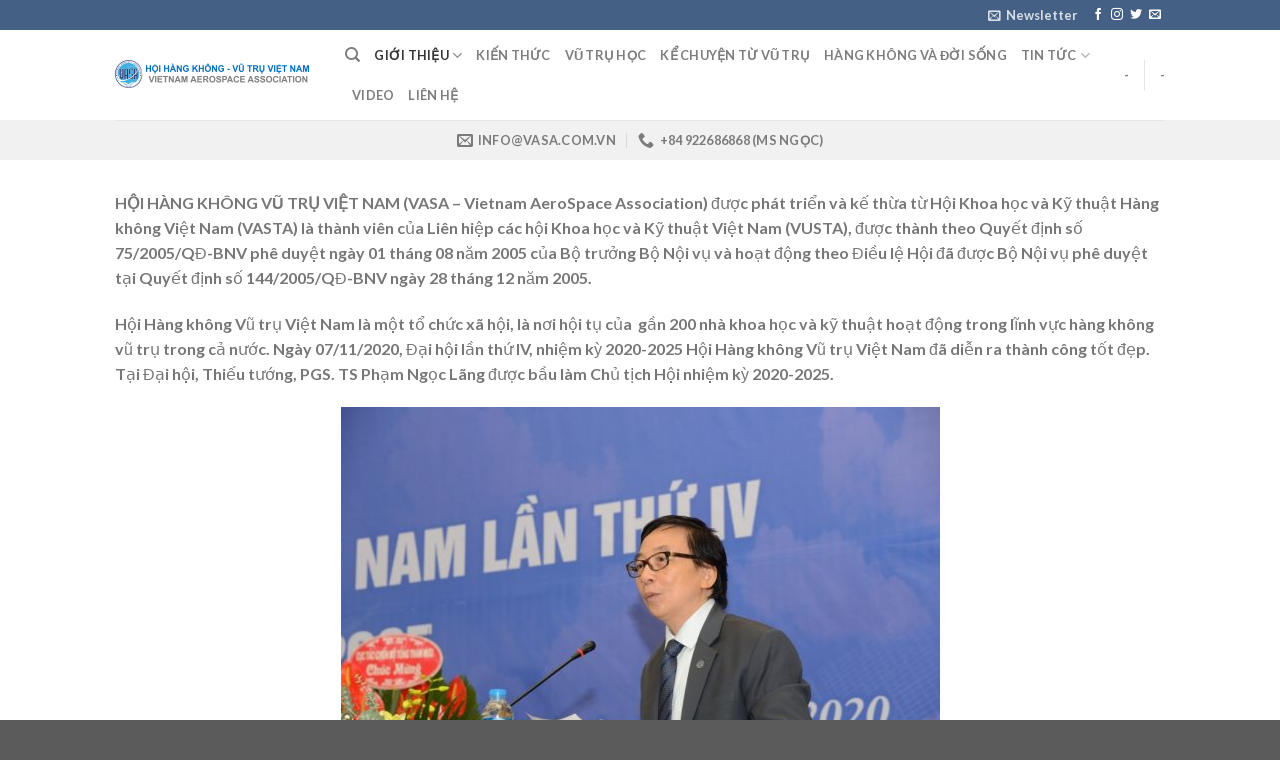

--- FILE ---
content_type: text/html; charset=UTF-8
request_url: https://vasa.com.vn/gioi-thieu/tong-quan/
body_size: 14129
content:

<!DOCTYPE html>
<html lang="vi" class="loading-site no-js">
<head>
	<meta charset="UTF-8" />
	<link rel="profile" href="http://gmpg.org/xfn/11" />
	<link rel="pingback" href="https://vasa.com.vn/xmlrpc.php" />

	<script>(function(html){html.className = html.className.replace(/\bno-js\b/,'js')})(document.documentElement);</script>
<title>Tổng quan &#8211; VASA (Vietnam Aerospace Association)</title>
<meta name='robots' content='max-image-preview:large' />
<meta name="viewport" content="width=device-width, initial-scale=1, maximum-scale=1" /><link rel='dns-prefetch' href='//cdn.jsdelivr.net' />
<link rel='prefetch' href='https://vasa.com.vn/wp-content/themes/flatsome/assets/js/chunk.countup.js?ver=3.16.2' />
<link rel='prefetch' href='https://vasa.com.vn/wp-content/themes/flatsome/assets/js/chunk.sticky-sidebar.js?ver=3.16.2' />
<link rel='prefetch' href='https://vasa.com.vn/wp-content/themes/flatsome/assets/js/chunk.tooltips.js?ver=3.16.2' />
<link rel='prefetch' href='https://vasa.com.vn/wp-content/themes/flatsome/assets/js/chunk.vendors-popups.js?ver=3.16.2' />
<link rel='prefetch' href='https://vasa.com.vn/wp-content/themes/flatsome/assets/js/chunk.vendors-slider.js?ver=3.16.2' />
<link rel="alternate" type="application/rss+xml" title="Dòng thông tin VASA (Vietnam Aerospace Association) &raquo;" href="https://vasa.com.vn/feed/" />
<link rel="alternate" type="application/rss+xml" title="Dòng phản hồi VASA (Vietnam Aerospace Association) &raquo;" href="https://vasa.com.vn/comments/feed/" />
<script type="text/javascript">
window._wpemojiSettings = {"baseUrl":"https:\/\/s.w.org\/images\/core\/emoji\/14.0.0\/72x72\/","ext":".png","svgUrl":"https:\/\/s.w.org\/images\/core\/emoji\/14.0.0\/svg\/","svgExt":".svg","source":{"concatemoji":"https:\/\/vasa.com.vn\/wp-includes\/js\/wp-emoji-release.min.js?ver=6.2.8"}};
/*! This file is auto-generated */
!function(e,a,t){var n,r,o,i=a.createElement("canvas"),p=i.getContext&&i.getContext("2d");function s(e,t){p.clearRect(0,0,i.width,i.height),p.fillText(e,0,0);e=i.toDataURL();return p.clearRect(0,0,i.width,i.height),p.fillText(t,0,0),e===i.toDataURL()}function c(e){var t=a.createElement("script");t.src=e,t.defer=t.type="text/javascript",a.getElementsByTagName("head")[0].appendChild(t)}for(o=Array("flag","emoji"),t.supports={everything:!0,everythingExceptFlag:!0},r=0;r<o.length;r++)t.supports[o[r]]=function(e){if(p&&p.fillText)switch(p.textBaseline="top",p.font="600 32px Arial",e){case"flag":return s("\ud83c\udff3\ufe0f\u200d\u26a7\ufe0f","\ud83c\udff3\ufe0f\u200b\u26a7\ufe0f")?!1:!s("\ud83c\uddfa\ud83c\uddf3","\ud83c\uddfa\u200b\ud83c\uddf3")&&!s("\ud83c\udff4\udb40\udc67\udb40\udc62\udb40\udc65\udb40\udc6e\udb40\udc67\udb40\udc7f","\ud83c\udff4\u200b\udb40\udc67\u200b\udb40\udc62\u200b\udb40\udc65\u200b\udb40\udc6e\u200b\udb40\udc67\u200b\udb40\udc7f");case"emoji":return!s("\ud83e\udef1\ud83c\udffb\u200d\ud83e\udef2\ud83c\udfff","\ud83e\udef1\ud83c\udffb\u200b\ud83e\udef2\ud83c\udfff")}return!1}(o[r]),t.supports.everything=t.supports.everything&&t.supports[o[r]],"flag"!==o[r]&&(t.supports.everythingExceptFlag=t.supports.everythingExceptFlag&&t.supports[o[r]]);t.supports.everythingExceptFlag=t.supports.everythingExceptFlag&&!t.supports.flag,t.DOMReady=!1,t.readyCallback=function(){t.DOMReady=!0},t.supports.everything||(n=function(){t.readyCallback()},a.addEventListener?(a.addEventListener("DOMContentLoaded",n,!1),e.addEventListener("load",n,!1)):(e.attachEvent("onload",n),a.attachEvent("onreadystatechange",function(){"complete"===a.readyState&&t.readyCallback()})),(e=t.source||{}).concatemoji?c(e.concatemoji):e.wpemoji&&e.twemoji&&(c(e.twemoji),c(e.wpemoji)))}(window,document,window._wpemojiSettings);
</script>
<style type="text/css">
img.wp-smiley,
img.emoji {
	display: inline !important;
	border: none !important;
	box-shadow: none !important;
	height: 1em !important;
	width: 1em !important;
	margin: 0 0.07em !important;
	vertical-align: -0.1em !important;
	background: none !important;
	padding: 0 !important;
}
</style>
	<style id='wp-block-library-inline-css' type='text/css'>
:root{--wp-admin-theme-color:#007cba;--wp-admin-theme-color--rgb:0,124,186;--wp-admin-theme-color-darker-10:#006ba1;--wp-admin-theme-color-darker-10--rgb:0,107,161;--wp-admin-theme-color-darker-20:#005a87;--wp-admin-theme-color-darker-20--rgb:0,90,135;--wp-admin-border-width-focus:2px;--wp-block-synced-color:#7a00df;--wp-block-synced-color--rgb:122,0,223}@media (-webkit-min-device-pixel-ratio:2),(min-resolution:192dpi){:root{--wp-admin-border-width-focus:1.5px}}.wp-element-button{cursor:pointer}:root{--wp--preset--font-size--normal:16px;--wp--preset--font-size--huge:42px}:root .has-very-light-gray-background-color{background-color:#eee}:root .has-very-dark-gray-background-color{background-color:#313131}:root .has-very-light-gray-color{color:#eee}:root .has-very-dark-gray-color{color:#313131}:root .has-vivid-green-cyan-to-vivid-cyan-blue-gradient-background{background:linear-gradient(135deg,#00d084,#0693e3)}:root .has-purple-crush-gradient-background{background:linear-gradient(135deg,#34e2e4,#4721fb 50%,#ab1dfe)}:root .has-hazy-dawn-gradient-background{background:linear-gradient(135deg,#faaca8,#dad0ec)}:root .has-subdued-olive-gradient-background{background:linear-gradient(135deg,#fafae1,#67a671)}:root .has-atomic-cream-gradient-background{background:linear-gradient(135deg,#fdd79a,#004a59)}:root .has-nightshade-gradient-background{background:linear-gradient(135deg,#330968,#31cdcf)}:root .has-midnight-gradient-background{background:linear-gradient(135deg,#020381,#2874fc)}.has-regular-font-size{font-size:1em}.has-larger-font-size{font-size:2.625em}.has-normal-font-size{font-size:var(--wp--preset--font-size--normal)}.has-huge-font-size{font-size:var(--wp--preset--font-size--huge)}.has-text-align-center{text-align:center}.has-text-align-left{text-align:left}.has-text-align-right{text-align:right}#end-resizable-editor-section{display:none}.aligncenter{clear:both}.items-justified-left{justify-content:flex-start}.items-justified-center{justify-content:center}.items-justified-right{justify-content:flex-end}.items-justified-space-between{justify-content:space-between}.screen-reader-text{clip:rect(1px,1px,1px,1px);word-wrap:normal!important;border:0;-webkit-clip-path:inset(50%);clip-path:inset(50%);height:1px;margin:-1px;overflow:hidden;padding:0;position:absolute;width:1px}.screen-reader-text:focus{clip:auto!important;background-color:#ddd;-webkit-clip-path:none;clip-path:none;color:#444;display:block;font-size:1em;height:auto;left:5px;line-height:normal;padding:15px 23px 14px;text-decoration:none;top:5px;width:auto;z-index:100000}html :where(.has-border-color){border-style:solid}html :where([style*=border-top-color]){border-top-style:solid}html :where([style*=border-right-color]){border-right-style:solid}html :where([style*=border-bottom-color]){border-bottom-style:solid}html :where([style*=border-left-color]){border-left-style:solid}html :where([style*=border-width]){border-style:solid}html :where([style*=border-top-width]){border-top-style:solid}html :where([style*=border-right-width]){border-right-style:solid}html :where([style*=border-bottom-width]){border-bottom-style:solid}html :where([style*=border-left-width]){border-left-style:solid}html :where(img[class*=wp-image-]){height:auto;max-width:100%}figure{margin:0 0 1em}html :where(.is-position-sticky){--wp-admin--admin-bar--position-offset:var(--wp-admin--admin-bar--height,0px)}@media screen and (max-width:600px){html :where(.is-position-sticky){--wp-admin--admin-bar--position-offset:0px}}
</style>
<link rel='stylesheet' id='classic-theme-styles-css' href='https://vasa.com.vn/wp-includes/css/classic-themes.min.css?ver=6.2.8' type='text/css' media='all' />
<link rel='stylesheet' id='flatsome-main-css' href='https://vasa.com.vn/wp-content/themes/flatsome/assets/css/flatsome.css?ver=3.16.2' type='text/css' media='all' />
<style id='flatsome-main-inline-css' type='text/css'>
@font-face {
				font-family: "fl-icons";
				font-display: block;
				src: url(https://vasa.com.vn/wp-content/themes/flatsome/assets/css/icons/fl-icons.eot?v=3.16.2);
				src:
					url(https://vasa.com.vn/wp-content/themes/flatsome/assets/css/icons/fl-icons.eot#iefix?v=3.16.2) format("embedded-opentype"),
					url(https://vasa.com.vn/wp-content/themes/flatsome/assets/css/icons/fl-icons.woff2?v=3.16.2) format("woff2"),
					url(https://vasa.com.vn/wp-content/themes/flatsome/assets/css/icons/fl-icons.ttf?v=3.16.2) format("truetype"),
					url(https://vasa.com.vn/wp-content/themes/flatsome/assets/css/icons/fl-icons.woff?v=3.16.2) format("woff"),
					url(https://vasa.com.vn/wp-content/themes/flatsome/assets/css/icons/fl-icons.svg?v=3.16.2#fl-icons) format("svg");
			}
</style>
<link rel='stylesheet' id='flatsome-style-css' href='https://vasa.com.vn/wp-content/themes/flatsome/style.css?ver=3.16.2' type='text/css' media='all' />
<script type='text/javascript' src='https://vasa.com.vn/wp-includes/js/jquery/jquery.min.js?ver=3.6.4' id='jquery-core-js'></script>
<script type='text/javascript' src='https://vasa.com.vn/wp-includes/js/jquery/jquery-migrate.min.js?ver=3.4.0' id='jquery-migrate-js'></script>
<link rel="https://api.w.org/" href="https://vasa.com.vn/wp-json/" /><link rel="alternate" type="application/json" href="https://vasa.com.vn/wp-json/wp/v2/pages/7742" /><link rel="EditURI" type="application/rsd+xml" title="RSD" href="https://vasa.com.vn/xmlrpc.php?rsd" />
<link rel="wlwmanifest" type="application/wlwmanifest+xml" href="https://vasa.com.vn/wp-includes/wlwmanifest.xml" />
<meta name="generator" content="WordPress 6.2.8" />
<link rel="canonical" href="https://vasa.com.vn/gioi-thieu/tong-quan/" />
<link rel='shortlink' href='https://vasa.com.vn/?p=7742' />
<link rel="alternate" type="application/json+oembed" href="https://vasa.com.vn/wp-json/oembed/1.0/embed?url=https%3A%2F%2Fvasa.com.vn%2Fgioi-thieu%2Ftong-quan%2F" />
<link rel="alternate" type="text/xml+oembed" href="https://vasa.com.vn/wp-json/oembed/1.0/embed?url=https%3A%2F%2Fvasa.com.vn%2Fgioi-thieu%2Ftong-quan%2F&#038;format=xml" />
<link rel="preconnect" href="https://storage.googleapis.com"><link rel="preconnect" href="https://cdnjs.cloudflare.com"><meta property="og:image" content="https://vasa.com.vn/wp-content/uploads/2020/11/dai-hoi-hoi-hang-khong-vu-tru-viet-nam-lan-iv-1-599x400.jpg" />
<meta property="og:image" content="https://vasa.com.vn/wp-content/uploads/2020/11/dai-hoi-hoi-hang-khong-vu-tru-viet-nam-lan-iv-1-599x400.jpg" />
<meta property="og:image" content="https://vasa.com.vn/wp-content/uploads/2020/11/dai-hoi-hoi-hang-khong-vu-tru-viet-nam-lan-iv-1-599x400.jpg" />
<meta property="og:image" content="https://vasa.com.vn/wp-content/uploads/2020/11/dai-hoi-hoi-hang-khong-vu-tru-viet-nam-lan-iv-1-599x400.jpg" />
<meta property="og:title" content='Tổng quan' />
<meta property="og:description" content='' />

<meta name="twitter:card" content='summary_large_image' />
<meta name="twitter:title" content='Tổng quan' />
<meta name="twitter:description" content='' />
<meta name="twitter:image" content="https://vasa.com.vn/wp-content/uploads/2020/11/dai-hoi-hoi-hang-khong-vu-tru-viet-nam-lan-iv-1-599x400.jpg" />
<meta name="twitter:image" content="https://vasa.com.vn/wp-content/uploads/2020/11/dai-hoi-hoi-hang-khong-vu-tru-viet-nam-lan-iv-1-599x400.jpg" />
<meta name="twitter:image" content="https://vasa.com.vn/wp-content/uploads/2020/11/dai-hoi-hoi-hang-khong-vu-tru-viet-nam-lan-iv-1-599x400.jpg" />
<meta name="twitter:image" content="https://vasa.com.vn/wp-content/uploads/2020/11/dai-hoi-hoi-hang-khong-vu-tru-viet-nam-lan-iv-1-599x400.jpg" />
<style>.bg{opacity: 0; transition: opacity 1s; -webkit-transition: opacity 1s;} .bg-loaded{opacity: 1;}</style><link rel="icon" href="https://vasa.com.vn/wp-content/uploads/2019/11/cropped-logo_vasa-32x32.png" sizes="32x32" />
<link rel="icon" href="https://vasa.com.vn/wp-content/uploads/2019/11/cropped-logo_vasa-192x192.png" sizes="192x192" />
<link rel="apple-touch-icon" href="https://vasa.com.vn/wp-content/uploads/2019/11/cropped-logo_vasa-180x180.png" />
<meta name="msapplication-TileImage" content="https://vasa.com.vn/wp-content/uploads/2019/11/cropped-logo_vasa-270x270.png" />
<style id="custom-css" type="text/css">:root {--primary-color: #446084;}.header-main{height: 90px}#logo img{max-height: 90px}#logo{width:200px;}.header-top{min-height: 30px}.transparent .header-main{height: 90px}.transparent #logo img{max-height: 90px}.has-transparent + .page-title:first-of-type,.has-transparent + #main > .page-title,.has-transparent + #main > div > .page-title,.has-transparent + #main .page-header-wrapper:first-of-type .page-title{padding-top: 170px;}.header.show-on-scroll,.stuck .header-main{height:70px!important}.stuck #logo img{max-height: 70px!important}.header-bottom {background-color: #f1f1f1}@media (max-width: 549px) {.header-main{height: 70px}#logo img{max-height: 70px}}body{font-family: Lato, sans-serif;}body {font-weight: 400;font-style: normal;}.nav > li > a {font-family: Lato, sans-serif;}.mobile-sidebar-levels-2 .nav > li > ul > li > a {font-family: Lato, sans-serif;}.nav > li > a,.mobile-sidebar-levels-2 .nav > li > ul > li > a {font-weight: 700;font-style: normal;}h1,h2,h3,h4,h5,h6,.heading-font, .off-canvas-center .nav-sidebar.nav-vertical > li > a{font-family: Lato, sans-serif;}h1,h2,h3,h4,h5,h6,.heading-font,.banner h1,.banner h2 {font-weight: 700;font-style: normal;}.alt-font{font-family: "Dancing Script", sans-serif;}.alt-font {font-weight: 400!important;font-style: normal!important;}.nav-vertical-fly-out > li + li {border-top-width: 1px; border-top-style: solid;}.label-new.menu-item > a:after{content:"New";}.label-hot.menu-item > a:after{content:"Hot";}.label-sale.menu-item > a:after{content:"Sale";}.label-popular.menu-item > a:after{content:"Popular";}</style><style id="kirki-inline-styles">/* latin-ext */
@font-face {
  font-family: 'Lato';
  font-style: normal;
  font-weight: 700;
  font-display: swap;
  src: url(https://vasa.com.vn/wp-content/fonts/lato/font) format('woff');
  unicode-range: U+0100-02BA, U+02BD-02C5, U+02C7-02CC, U+02CE-02D7, U+02DD-02FF, U+0304, U+0308, U+0329, U+1D00-1DBF, U+1E00-1E9F, U+1EF2-1EFF, U+2020, U+20A0-20AB, U+20AD-20C0, U+2113, U+2C60-2C7F, U+A720-A7FF;
}
/* latin */
@font-face {
  font-family: 'Lato';
  font-style: normal;
  font-weight: 700;
  font-display: swap;
  src: url(https://vasa.com.vn/wp-content/fonts/lato/font) format('woff');
  unicode-range: U+0000-00FF, U+0131, U+0152-0153, U+02BB-02BC, U+02C6, U+02DA, U+02DC, U+0304, U+0308, U+0329, U+2000-206F, U+20AC, U+2122, U+2191, U+2193, U+2212, U+2215, U+FEFF, U+FFFD;
}/* vietnamese */
@font-face {
  font-family: 'Dancing Script';
  font-style: normal;
  font-weight: 400;
  font-display: swap;
  src: url(https://vasa.com.vn/wp-content/fonts/dancing-script/font) format('woff');
  unicode-range: U+0102-0103, U+0110-0111, U+0128-0129, U+0168-0169, U+01A0-01A1, U+01AF-01B0, U+0300-0301, U+0303-0304, U+0308-0309, U+0323, U+0329, U+1EA0-1EF9, U+20AB;
}
/* latin-ext */
@font-face {
  font-family: 'Dancing Script';
  font-style: normal;
  font-weight: 400;
  font-display: swap;
  src: url(https://vasa.com.vn/wp-content/fonts/dancing-script/font) format('woff');
  unicode-range: U+0100-02BA, U+02BD-02C5, U+02C7-02CC, U+02CE-02D7, U+02DD-02FF, U+0304, U+0308, U+0329, U+1D00-1DBF, U+1E00-1E9F, U+1EF2-1EFF, U+2020, U+20A0-20AB, U+20AD-20C0, U+2113, U+2C60-2C7F, U+A720-A7FF;
}
/* latin */
@font-face {
  font-family: 'Dancing Script';
  font-style: normal;
  font-weight: 400;
  font-display: swap;
  src: url(https://vasa.com.vn/wp-content/fonts/dancing-script/font) format('woff');
  unicode-range: U+0000-00FF, U+0131, U+0152-0153, U+02BB-02BC, U+02C6, U+02DA, U+02DC, U+0304, U+0308, U+0329, U+2000-206F, U+20AC, U+2122, U+2191, U+2193, U+2212, U+2215, U+FEFF, U+FFFD;
}</style></head>

<body class="page-template-default page page-id-7742 page-child parent-pageid-236 lightbox nav-dropdown-has-arrow nav-dropdown-has-shadow nav-dropdown-has-border">

<svg xmlns="http://www.w3.org/2000/svg" viewBox="0 0 0 0" width="0" height="0" focusable="false" role="none" style="visibility: hidden; position: absolute; left: -9999px; overflow: hidden;" ><defs><filter id="wp-duotone-dark-grayscale"><feColorMatrix color-interpolation-filters="sRGB" type="matrix" values=" .299 .587 .114 0 0 .299 .587 .114 0 0 .299 .587 .114 0 0 .299 .587 .114 0 0 " /><feComponentTransfer color-interpolation-filters="sRGB" ><feFuncR type="table" tableValues="0 0.49803921568627" /><feFuncG type="table" tableValues="0 0.49803921568627" /><feFuncB type="table" tableValues="0 0.49803921568627" /><feFuncA type="table" tableValues="1 1" /></feComponentTransfer><feComposite in2="SourceGraphic" operator="in" /></filter></defs></svg><svg xmlns="http://www.w3.org/2000/svg" viewBox="0 0 0 0" width="0" height="0" focusable="false" role="none" style="visibility: hidden; position: absolute; left: -9999px; overflow: hidden;" ><defs><filter id="wp-duotone-grayscale"><feColorMatrix color-interpolation-filters="sRGB" type="matrix" values=" .299 .587 .114 0 0 .299 .587 .114 0 0 .299 .587 .114 0 0 .299 .587 .114 0 0 " /><feComponentTransfer color-interpolation-filters="sRGB" ><feFuncR type="table" tableValues="0 1" /><feFuncG type="table" tableValues="0 1" /><feFuncB type="table" tableValues="0 1" /><feFuncA type="table" tableValues="1 1" /></feComponentTransfer><feComposite in2="SourceGraphic" operator="in" /></filter></defs></svg><svg xmlns="http://www.w3.org/2000/svg" viewBox="0 0 0 0" width="0" height="0" focusable="false" role="none" style="visibility: hidden; position: absolute; left: -9999px; overflow: hidden;" ><defs><filter id="wp-duotone-purple-yellow"><feColorMatrix color-interpolation-filters="sRGB" type="matrix" values=" .299 .587 .114 0 0 .299 .587 .114 0 0 .299 .587 .114 0 0 .299 .587 .114 0 0 " /><feComponentTransfer color-interpolation-filters="sRGB" ><feFuncR type="table" tableValues="0.54901960784314 0.98823529411765" /><feFuncG type="table" tableValues="0 1" /><feFuncB type="table" tableValues="0.71764705882353 0.25490196078431" /><feFuncA type="table" tableValues="1 1" /></feComponentTransfer><feComposite in2="SourceGraphic" operator="in" /></filter></defs></svg><svg xmlns="http://www.w3.org/2000/svg" viewBox="0 0 0 0" width="0" height="0" focusable="false" role="none" style="visibility: hidden; position: absolute; left: -9999px; overflow: hidden;" ><defs><filter id="wp-duotone-blue-red"><feColorMatrix color-interpolation-filters="sRGB" type="matrix" values=" .299 .587 .114 0 0 .299 .587 .114 0 0 .299 .587 .114 0 0 .299 .587 .114 0 0 " /><feComponentTransfer color-interpolation-filters="sRGB" ><feFuncR type="table" tableValues="0 1" /><feFuncG type="table" tableValues="0 0.27843137254902" /><feFuncB type="table" tableValues="0.5921568627451 0.27843137254902" /><feFuncA type="table" tableValues="1 1" /></feComponentTransfer><feComposite in2="SourceGraphic" operator="in" /></filter></defs></svg><svg xmlns="http://www.w3.org/2000/svg" viewBox="0 0 0 0" width="0" height="0" focusable="false" role="none" style="visibility: hidden; position: absolute; left: -9999px; overflow: hidden;" ><defs><filter id="wp-duotone-midnight"><feColorMatrix color-interpolation-filters="sRGB" type="matrix" values=" .299 .587 .114 0 0 .299 .587 .114 0 0 .299 .587 .114 0 0 .299 .587 .114 0 0 " /><feComponentTransfer color-interpolation-filters="sRGB" ><feFuncR type="table" tableValues="0 0" /><feFuncG type="table" tableValues="0 0.64705882352941" /><feFuncB type="table" tableValues="0 1" /><feFuncA type="table" tableValues="1 1" /></feComponentTransfer><feComposite in2="SourceGraphic" operator="in" /></filter></defs></svg><svg xmlns="http://www.w3.org/2000/svg" viewBox="0 0 0 0" width="0" height="0" focusable="false" role="none" style="visibility: hidden; position: absolute; left: -9999px; overflow: hidden;" ><defs><filter id="wp-duotone-magenta-yellow"><feColorMatrix color-interpolation-filters="sRGB" type="matrix" values=" .299 .587 .114 0 0 .299 .587 .114 0 0 .299 .587 .114 0 0 .299 .587 .114 0 0 " /><feComponentTransfer color-interpolation-filters="sRGB" ><feFuncR type="table" tableValues="0.78039215686275 1" /><feFuncG type="table" tableValues="0 0.94901960784314" /><feFuncB type="table" tableValues="0.35294117647059 0.47058823529412" /><feFuncA type="table" tableValues="1 1" /></feComponentTransfer><feComposite in2="SourceGraphic" operator="in" /></filter></defs></svg><svg xmlns="http://www.w3.org/2000/svg" viewBox="0 0 0 0" width="0" height="0" focusable="false" role="none" style="visibility: hidden; position: absolute; left: -9999px; overflow: hidden;" ><defs><filter id="wp-duotone-purple-green"><feColorMatrix color-interpolation-filters="sRGB" type="matrix" values=" .299 .587 .114 0 0 .299 .587 .114 0 0 .299 .587 .114 0 0 .299 .587 .114 0 0 " /><feComponentTransfer color-interpolation-filters="sRGB" ><feFuncR type="table" tableValues="0.65098039215686 0.40392156862745" /><feFuncG type="table" tableValues="0 1" /><feFuncB type="table" tableValues="0.44705882352941 0.4" /><feFuncA type="table" tableValues="1 1" /></feComponentTransfer><feComposite in2="SourceGraphic" operator="in" /></filter></defs></svg><svg xmlns="http://www.w3.org/2000/svg" viewBox="0 0 0 0" width="0" height="0" focusable="false" role="none" style="visibility: hidden; position: absolute; left: -9999px; overflow: hidden;" ><defs><filter id="wp-duotone-blue-orange"><feColorMatrix color-interpolation-filters="sRGB" type="matrix" values=" .299 .587 .114 0 0 .299 .587 .114 0 0 .299 .587 .114 0 0 .299 .587 .114 0 0 " /><feComponentTransfer color-interpolation-filters="sRGB" ><feFuncR type="table" tableValues="0.098039215686275 1" /><feFuncG type="table" tableValues="0 0.66274509803922" /><feFuncB type="table" tableValues="0.84705882352941 0.41960784313725" /><feFuncA type="table" tableValues="1 1" /></feComponentTransfer><feComposite in2="SourceGraphic" operator="in" /></filter></defs></svg>
<a class="skip-link screen-reader-text" href="#main">Skip to content</a>

<div id="wrapper">

	
	<header id="header" class="header has-sticky sticky-jump">
		<div class="header-wrapper">
			<div id="top-bar" class="header-top hide-for-sticky nav-dark">
    <div class="flex-row container">
      <div class="flex-col hide-for-medium flex-left">
          <ul class="nav nav-left medium-nav-center nav-small  nav-divided">
                        </ul>
      </div>

      <div class="flex-col hide-for-medium flex-center">
          <ul class="nav nav-center nav-small  nav-divided">
                        </ul>
      </div>

      <div class="flex-col hide-for-medium flex-right">
         <ul class="nav top-bar-nav nav-right nav-small  nav-divided">
              <li class="header-newsletter-item has-icon">

<a href="#header-newsletter-signup" class="tooltip is-small"
  title="Sign up for Newsletter">

      <i class="icon-envelop"></i>
  
      <span class="header-newsletter-title hide-for-medium">
      Newsletter    </span>
  </a>
	<div id="header-newsletter-signup"
	     class="lightbox-by-id lightbox-content mfp-hide lightbox-white "
	     style="max-width:700px ;padding:0px">
		
  <div class="banner has-hover" id="banner-831235941">
          <div class="banner-inner fill">
        <div class="banner-bg fill" >
            <div class="bg fill bg-fill "></div>
                        <div class="overlay"></div>            
	<div class="is-border is-dashed"
		style="border-color:rgba(255,255,255,.3);border-width:2px 2px 2px 2px;margin:10px;">
	</div>
                    </div>
		
        <div class="banner-layers container">
            <div class="fill banner-link"></div>               <div id="text-box-676394116" class="text-box banner-layer x10 md-x10 lg-x10 y50 md-y50 lg-y50 res-text">
                     <div data-animate="fadeInUp">           <div class="text-box-content text dark">
              
              <div class="text-inner text-left">
                  <h3 class="uppercase">Sign up for Newsletter</h3><p class="lead">Signup for our newsletter to get notified about sales and new products. Add any text here or remove it.</p>[contact-form-7 id="7042" title="Newsletter Vertical"]              </div>
           </div>
       </div>                     
<style>
#text-box-676394116 {
  width: 60%;
}
#text-box-676394116 .text-box-content {
  font-size: 100%;
}
@media (min-width:550px) {
  #text-box-676394116 {
    width: 50%;
  }
}
</style>
    </div>
         </div>
      </div>

            
<style>
#banner-831235941 {
  padding-top: 500px;
}
#banner-831235941 .bg.bg-loaded {
  background-image: url(https://vasa.com.vn/wp-content/themes/flatsome/assets/img/missing.jpg);
}
#banner-831235941 .overlay {
  background-color: rgba(0,0,0,.4);
}
#banner-831235941 .ux-shape-divider--top svg {
  height: 150px;
  --divider-top-width: 100%;
}
#banner-831235941 .ux-shape-divider--bottom svg {
  height: 150px;
  --divider-width: 100%;
}
</style>
  </div>

	</div>
	
	</li>
<li class="html header-social-icons ml-0">
	<div class="social-icons follow-icons" ><a href="http://url" target="_blank" data-label="Facebook" rel="noopener noreferrer nofollow" class="icon plain facebook tooltip" title="Follow on Facebook" aria-label="Follow on Facebook"><i class="icon-facebook" ></i></a><a href="http://url" target="_blank" rel="noopener noreferrer nofollow" data-label="Instagram" class="icon plain  instagram tooltip" title="Follow on Instagram" aria-label="Follow on Instagram"><i class="icon-instagram" ></i></a><a href="http://url" target="_blank" data-label="Twitter" rel="noopener noreferrer nofollow" class="icon plain  twitter tooltip" title="Follow on Twitter" aria-label="Follow on Twitter"><i class="icon-twitter" ></i></a><a href="mailto:your@email" data-label="E-mail" rel="nofollow" class="icon plain  email tooltip" title="Send us an email" aria-label="Send us an email"><i class="icon-envelop" ></i></a></div></li>
          </ul>
      </div>

            <div class="flex-col show-for-medium flex-grow">
          <ul class="nav nav-center nav-small mobile-nav  nav-divided">
              <li class="html custom html_topbar_left"><strong class="uppercase">Add anything here or just remove it...</strong></li>          </ul>
      </div>
      
    </div>
</div>
<div id="masthead" class="header-main ">
      <div class="header-inner flex-row container logo-left medium-logo-center" role="navigation">

          <!-- Logo -->
          <div id="logo" class="flex-col logo">
            
<!-- Header logo -->
<a href="https://vasa.com.vn/" title="VASA (Vietnam Aerospace Association) - Hội Hàng không Vũ trụ Việt Nam" rel="home">
		<img width="800" height="118" src="https://vasa.com.vn/wp-content/uploads/2020/11/logo_vasa_HEADER-800x118-1.png" class="header_logo header-logo" alt="VASA (Vietnam Aerospace Association)"/><img  width="800" height="140" src="https://vasa.com.vn/wp-content/uploads/2020/11/logo_vasa_HEADER1-800x140-1.png" class="header-logo-dark" alt="VASA (Vietnam Aerospace Association)"/></a>
          </div>

          <!-- Mobile Left Elements -->
          <div class="flex-col show-for-medium flex-left">
            <ul class="mobile-nav nav nav-left ">
              <li class="nav-icon has-icon">
  		<a href="#" data-open="#main-menu" data-pos="left" data-bg="main-menu-overlay" data-color="" class="is-small" aria-label="Menu" aria-controls="main-menu" aria-expanded="false">

		  <i class="icon-menu" ></i>
		  		</a>
	</li>
            </ul>
          </div>

          <!-- Left Elements -->
          <div class="flex-col hide-for-medium flex-left
            flex-grow">
            <ul class="header-nav header-nav-main nav nav-left  nav-uppercase" >
              <li class="header-search header-search-dropdown has-icon has-dropdown menu-item-has-children">
		<a href="#" aria-label="Search" class="is-small"><i class="icon-search" ></i></a>
		<ul class="nav-dropdown nav-dropdown-default">
	 	<li class="header-search-form search-form html relative has-icon">
	<div class="header-search-form-wrapper">
		<div class="searchform-wrapper ux-search-box relative is-normal"><form method="get" class="searchform" action="https://vasa.com.vn/" role="search">
		<div class="flex-row relative">
			<div class="flex-col flex-grow">
	   	   <input type="search" class="search-field mb-0" name="s" value="" id="s" placeholder="Search&hellip;" />
			</div>
			<div class="flex-col">
				<button type="submit" class="ux-search-submit submit-button secondary button icon mb-0" aria-label="Submit">
					<i class="icon-search" ></i>				</button>
			</div>
		</div>
    <div class="live-search-results text-left z-top"></div>
</form>
</div>	</div>
</li>
	</ul>
</li>
<li id="menu-item-8467" class="menu-item menu-item-type-custom menu-item-object-custom current-menu-ancestor current-menu-parent menu-item-has-children menu-item-8467 active menu-item-design-default has-dropdown"><a href="https://vasa.com.vn/gioi-thieu/" class="nav-top-link" aria-expanded="false" aria-haspopup="menu">Giới thiệu<i class="icon-angle-down" ></i></a>
<ul class="sub-menu nav-dropdown nav-dropdown-default">
	<li id="menu-item-8518" class="menu-item menu-item-type-post_type menu-item-object-page menu-item-8518"><a href="https://vasa.com.vn/gioi-thieu/thong-diep-chu-tich-hoi-vasa/">Thông điệp Chủ tịch Hội VASA</a></li>
	<li id="menu-item-8517" class="menu-item menu-item-type-post_type menu-item-object-page current-menu-item page_item page-item-7742 current_page_item menu-item-8517 active"><a href="https://vasa.com.vn/gioi-thieu/tong-quan/" aria-current="page">Tổng quan</a></li>
	<li id="menu-item-8519" class="menu-item menu-item-type-post_type menu-item-object-page menu-item-8519"><a href="https://vasa.com.vn/gioi-thieu/bch-nhiem-ky-2020-2025/">Nhân sự Ban chấp hành Hội nhiệm kỳ 2020-2025</a></li>
	<li id="menu-item-8516" class="menu-item menu-item-type-post_type menu-item-object-page menu-item-8516"><a href="https://vasa.com.vn/gioi-thieu/co-cau-to-chuc/">Các đơn vị thành viên</a></li>
</ul>
</li>
<li id="menu-item-8476" class="menu-item menu-item-type-taxonomy menu-item-object-category menu-item-8476 menu-item-design-default"><a href="https://vasa.com.vn/category/kien-thuc-hkvt/" class="nav-top-link">Kiến thức</a></li>
<li id="menu-item-12573" class="menu-item menu-item-type-taxonomy menu-item-object-category menu-item-12573 menu-item-design-default"><a href="https://vasa.com.vn/category/hoat-dong-vasa/pho-bien-kien-thuc/viet-ve-vu-tru/" class="nav-top-link">Vũ trụ học</a></li>
<li id="menu-item-12583" class="menu-item menu-item-type-taxonomy menu-item-object-category menu-item-12583 menu-item-design-default"><a href="https://vasa.com.vn/category/hoat-dong-vasa/pho-bien-kien-thuc/ke-chuyen-tu-vu-tru/" class="nav-top-link">Kể chuyện từ vũ trụ</a></li>
<li id="menu-item-12861" class="menu-item menu-item-type-taxonomy menu-item-object-category menu-item-12861 menu-item-design-default"><a href="https://vasa.com.vn/category/hoat-dong-vasa/pho-bien-kien-thuc/hang-khong-va-doi-song/" class="nav-top-link">Hàng không và Đời sống</a></li>
<li id="menu-item-8468" class="menu-item menu-item-type-taxonomy menu-item-object-category menu-item-has-children menu-item-8468 menu-item-design-default has-dropdown"><a href="https://vasa.com.vn/category/tin-tuc/" class="nav-top-link" aria-expanded="false" aria-haspopup="menu">Tin tức<i class="icon-angle-down" ></i></a>
<ul class="sub-menu nav-dropdown nav-dropdown-default">
	<li id="menu-item-8477" class="menu-item menu-item-type-taxonomy menu-item-object-category menu-item-8477"><a href="https://vasa.com.vn/category/tin-tuc/tin-hang-khong-viet-nam/">Tin Hàng không Vũ trụ trong nước</a></li>
	<li id="menu-item-8478" class="menu-item menu-item-type-taxonomy menu-item-object-category menu-item-has-children menu-item-8478 nav-dropdown-col"><a href="https://vasa.com.vn/category/tin-tuc/tin-hang-khong-vu-tru-quoc-te/">Tin Hàng không Vũ trụ quốc tế</a>
	<ul class="sub-menu nav-column nav-dropdown-default">
		<li id="menu-item-8479" class="menu-item menu-item-type-taxonomy menu-item-object-category menu-item-8479"><a href="https://vasa.com.vn/category/tin-tuc/tin-hang-khong-vu-tru-quoc-te/nasa/">Nasa</a></li>
	</ul>
</li>
</ul>
</li>
<li id="menu-item-8515" class="menu-item menu-item-type-post_type menu-item-object-page menu-item-8515 menu-item-design-default"><a href="https://vasa.com.vn/video/" class="nav-top-link">VIDEO</a></li>
<li id="menu-item-8466" class="menu-item menu-item-type-custom menu-item-object-custom menu-item-8466 menu-item-design-default"><a href="https://vasa.com.vn/lien-he/" class="nav-top-link">LIÊN HỆ</a></li>
            </ul>
          </div>

          <!-- Right Elements -->
          <div class="flex-col hide-for-medium flex-right">
            <ul class="header-nav header-nav-main nav nav-right  nav-uppercase">
              <li><a class="element-error tooltip" title="WooCommerce needed">-</a></li><li class="header-divider"></li><li><a class="element-error tooltip" title="WooCommerce needed">-</a></li>            </ul>
          </div>

          <!-- Mobile Right Elements -->
          <div class="flex-col show-for-medium flex-right">
            <ul class="mobile-nav nav nav-right ">
                          </ul>
          </div>

      </div>

            <div class="container"><div class="top-divider full-width"></div></div>
      </div>
<div id="wide-nav" class="header-bottom wide-nav flex-has-center hide-for-medium">
    <div class="flex-row container">

            
                        <div class="flex-col hide-for-medium flex-center">
                <ul class="nav header-nav header-bottom-nav nav-center  nav-uppercase">
                    <li class="header-contact-wrapper">
		<ul id="header-contact" class="nav nav-divided nav-uppercase header-contact">
		
						<li class="">
			  <a href="mailto:info@vasa.com.vn" class="tooltip" title="info@vasa.com.vn">
				  <i class="icon-envelop" style="font-size:16px;" ></i>			       <span>
			       	info@vasa.com.vn			       </span>
			  </a>
			</li>
			
			
						<li class="">
			  <a href="tel:+84 922686868 (MS Ngọc)" class="tooltip" title="+84 922686868 (MS Ngọc)">
			     <i class="icon-phone" style="font-size:16px;" ></i>			      <span>+84 922686868 (MS Ngọc)</span>
			  </a>
			</li>
				</ul>
</li>
                </ul>
            </div>
            
            
            
    </div>
</div>

<div class="header-bg-container fill"><div class="header-bg-image fill"></div><div class="header-bg-color fill"></div></div>		</div>
	</header>

	
	<main id="main" class="">
<div id="content" class="content-area page-wrapper" role="main">
	<div class="row row-main">
		<div class="large-12 col">
			<div class="col-inner">

				
									
						<p><strong>HỘI HÀNG KHÔNG VŨ TRỤ VIỆT NAM (VASA – Vietnam AeroSpace Association)</strong> được phát triển và kế thừa từ Hội Khoa học và Kỹ thuật Hàng không Việt Nam (VASTA) là thành viên của Liên hiệp các hội Khoa học và Kỹ thuật Việt Nam (VUSTA), được thành theo Quyết định số 75/2005/QĐ-BNV phê duyệt ngày 01 tháng 08 năm 2005 của Bộ trưởng Bộ Nội vụ và hoạt động theo Điều lệ Hội đã được Bộ Nội vụ phê duyệt tại Quyết định số 144/2005/QĐ-BNV ngày 28 tháng 12 năm 2005.</p>
<p>Hội Hàng không Vũ trụ Việt Nam là một tổ chức xã hội, là nơi hội tụ của  gần 200 nhà khoa học và kỹ thuật hoạt động trong lĩnh vực hàng không vũ trụ trong cả nước. Ngày 07/11/2020, Đại hội lần thứ IV, nhiệm kỳ 2020-2025 Hội Hàng không Vũ trụ Việt Nam đã diễn ra thành công tốt đẹp. Tại Đại hội, Thiếu tướng, PGS. TS Phạm Ngọc Lãng được bầu làm Chủ tịch Hội nhiệm kỳ 2020-2025.</p>
<p><img decoding="async" class="size-medium wp-image-7712 aligncenter lazy-load-active" src="https://vasa.com.vn/wp-content/uploads/2020/11/dai-hoi-hoi-hang-khong-vu-tru-viet-nam-lan-iv-1-599x400.jpg" sizes="(max-width: 599px) 100vw, 599px" srcset="https://vasa.com.vn/wp-content/uploads/2020/11/dai-hoi-hoi-hang-khong-vu-tru-viet-nam-lan-iv-1-599x400.jpg 599w, https://vasa.com.vn/wp-content/uploads/2020/11/dai-hoi-hoi-hang-khong-vu-tru-viet-nam-lan-iv-1-768x513.jpg 768w, https://vasa.com.vn/wp-content/uploads/2020/11/dai-hoi-hoi-hang-khong-vu-tru-viet-nam-lan-iv-1-600x401.jpg 600w, https://vasa.com.vn/wp-content/uploads/2020/11/dai-hoi-hoi-hang-khong-vu-tru-viet-nam-lan-iv-1.jpg 1024w" alt="" width="599" height="400" data-src="https://vasa.com.vn/wp-content/uploads/2020/11/dai-hoi-hoi-hang-khong-vu-tru-viet-nam-lan-iv-1-599x400.jpg" data-srcset="https://vasa.com.vn/wp-content/uploads/2020/11/dai-hoi-hoi-hang-khong-vu-tru-viet-nam-lan-iv-1-599x400.jpg 599w, https://vasa.com.vn/wp-content/uploads/2020/11/dai-hoi-hoi-hang-khong-vu-tru-viet-nam-lan-iv-1-768x513.jpg 768w, https://vasa.com.vn/wp-content/uploads/2020/11/dai-hoi-hoi-hang-khong-vu-tru-viet-nam-lan-iv-1-600x401.jpg 600w, https://vasa.com.vn/wp-content/uploads/2020/11/dai-hoi-hoi-hang-khong-vu-tru-viet-nam-lan-iv-1.jpg 1024w" data-large_image_width="599" data-large_image_height="400" /></p>
<p style="text-align: center;"><em>Thiếu tướng, PGS. TS Phạm Ngọc Lãng, Chủ tịch Hội Hàng không Vũ trụ Việt Nam nhiệm kỳ 2020-2025</em></p>
<p><strong>LĨNH VỰC HOẠT ĐỘNG</strong><br />
<b>Hội Hàng không Vũ trụ Việt Nam tập trung vào các lĩnh vực hoạt động:</b></p>
<ul>
<li>Chia sẻ thông tin: Trao đổi những thông tin về khoa học – công nghệ – kỹ thuật trong lĩnh vực hàng không ở Việt Nam và các nước trên thế giới.</li>
<li>Tư vấn phản biện: Tư vấn cho Chính Phủ các kế hoạch, dự án, cơ chế, chính sách để phát triển hàng không Việt Nam</li>
<li>Hỗ trợ đào tạo: Hỗ trợ đào tạo, nâng cao kỹ năng nghề nghiệp cho các thành viên</li>
<li>Kết nối tri thức: Phát triển hợp tác với các tổ chức trong và ngoài nước phù hợp với luật pháp Việt Nam.</li>
<li>Nghiên cứu khoa học: Nghiên cứu, các sản phẩm, giải pháp trong lĩnh vực Hàng không Vũ trụ.</li>
</ul>
<p><strong>Các mục tiêu lớn trong hoạt động của Hội Hàng không – Vũ trụ Việt Nam trong 5 năm tới đã được thông qua tại Đại hội lần thứ 4 là:</strong></p>
<ol>
<li>Tiếp tục nâng cao năng lực hoạt động của Hội, đưa các hoạt động của Hội đi vào chiều sâu, thiết thực, có hiệu quả.</li>
<li>Triển khai có hiệu quả chức năng, nhiệm vụ, quyền hạn của Hội có trọng tâm, trọng điểm, phù hợp với yêu cầu, đòi hỏi của tình hình thực tiễn đặt ra đối với lĩnh vực Hàng không – Vũ trụ ở Việt Nam và xu thế phát triển trên thế giới.</li>
<li>Tập hợp, quy tụ, tạo điều kiện thuận lợi, tốt nhất cho các hội viên tập thể và cá nhân phát huy tiềm năng, năng lực đóng góp cho sự phát triển của Hàng không – Vũ trụ nước nhà bằng các hoạt động và sản phẩm cụ thể.</li>
<li>Đẩy mạnh hợp tác trong nước và hợp tác quốc tế về lĩnh vực Hàng không – Vũ trụ để tranh thủ, tiếp nhận những thành tựu khoa học, công nghệ về Hàng không – Vũ trụ tiên tiến trên thế giới.</li>
<li>Ưu tiên, thúc đẩy lĩnh vực nghiên cứu ứng dụng Hàng không – Vũ trụ phục vụ phát triển kinh tế – xã hội, đặc biệt đối với các lĩnh vực kinh tế trọng điểm, lĩnh vực an ninh, quốc phòng.</li>
</ol>
<p>&nbsp;</p>

						
												</div>
		</div>
	</div>
</div>


</main>

<footer id="footer" class="footer-wrapper">

	
<!-- FOOTER 1 -->
<div class="footer-widgets footer footer-1">
		<div class="row large-columns-3 mb-0">
	   				</div>
</div>

<!-- FOOTER 2 -->
<div class="footer-widgets footer footer-2 dark">
		<div class="row dark large-columns-3 mb-0">
	   		
		<div id="block_widget-2" class="col pb-0 widget block_widget">
		<span class="widget-title">Kết nối với VASA</span><div class="is-divider small"></div>
		<div><div class="social-icons follow-icons" ><a href="http://" target="_blank" data-label="Facebook" rel="noopener noreferrer nofollow" class="icon plain facebook tooltip" title="Follow on Facebook" aria-label="Follow on Facebook"><i class="icon-facebook" ></i></a><a href="http://" target="_blank" rel="noopener noreferrer nofollow" data-label="Instagram" class="icon plain  instagram tooltip" title="Follow on Instagram" aria-label="Follow on Instagram"><i class="icon-instagram" ></i></a><a href="http://" target="_blank" data-label="Twitter" rel="noopener noreferrer nofollow" class="icon plain  twitter tooltip" title="Follow on Twitter" aria-label="Follow on Twitter"><i class="icon-twitter" ></i></a><a href="mailto:email@post.com" data-label="E-mail" rel="nofollow" class="icon plain  email tooltip" title="Send us an email" aria-label="Send us an email"><i class="icon-envelop" ></i></a><a href="http://" target="_blank" rel="noopener noreferrer nofollow"  data-label="Pinterest"  class="icon plain  pinterest tooltip" title="Follow on Pinterest" aria-label="Follow on Pinterest"><i class="icon-pinterest" ></i></a><a href="http://" target="_blank" rel="noopener noreferrer nofollow" data-label="RSS Feed" class="icon plain  rss tooltip" title="Subscribe to RSS" aria-label="Subscribe to RSS"><i class="icon-feed" ></i></a></div></div>
<div><em><strong>Hội sở:</strong></em> Tầng 10m Cung Trí thức, số 1 đường Tôn Thất Thuyết, phường Dịch Vọng Hậu, quận Cầu Giấy, Hà Nội.</div>
<div><em><strong>Văn phòng:</strong></em> 116 Thái Hà, phường Trung Liệt, quận Đống Đa, Hà Nội.</div>
<div><em><strong>Email:</strong></em> info@vasa.com.vn</div>
<div><em><strong>Hotline:</strong></em> +84 92 2686868 (Ms Ngọc)</div>
<div><em><strong>Website:</strong></em> <a href="https://vasa.com.vn" target="_blank" rel="noreferrer noopener">https://vasa.com.vn</a></div>
		</div>
				<div id="flatsome_recent_posts-18" class="col pb-0 widget flatsome_recent_posts">		<span class="widget-title">Tin mới</span><div class="is-divider small"></div>		<ul>		
		
		<li class="recent-blog-posts-li">
			<div class="flex-row recent-blog-posts align-top pt-half pb-half">
				<div class="flex-col mr-half">
					<div class="badge post-date badge-small badge-outline">
							<div class="badge-inner bg-fill" >
                                								<span class="post-date-day">02</span><br>
								<span class="post-date-month is-xsmall">Th1</span>
                                							</div>
					</div>
				</div>
				<div class="flex-col flex-grow">
					  <a href="https://vasa.com.vn/thu-chuc-mung-nam-moi/" title="THƯ CHÚC MỪNG NĂM MỚI">THƯ CHÚC MỪNG NĂM MỚI</a>
				   	  <span class="post_comments op-7 block is-xsmall"><a href="https://vasa.com.vn/thu-chuc-mung-nam-moi/#respond"></a></span>
				</div>
			</div>
		</li>
		
		
		<li class="recent-blog-posts-li">
			<div class="flex-row recent-blog-posts align-top pt-half pb-half">
				<div class="flex-col mr-half">
					<div class="badge post-date badge-small badge-outline">
							<div class="badge-inner bg-fill" >
                                								<span class="post-date-day">02</span><br>
								<span class="post-date-month is-xsmall">Th1</span>
                                							</div>
					</div>
				</div>
				<div class="flex-col flex-grow">
					  <a href="https://vasa.com.vn/chuc-mung-trung-tuong-pham-tuan-anh-hung-llvtnd-nhan-ky-niem-53-nam-ngay-ban-roi-mb-b52/" title="Chúc mừng Trung tướng Phạm Tuân, Anh hùng LLVTND nhân kỷ niệm 53 năm ngày bắn rơi MB B52!">Chúc mừng Trung tướng Phạm Tuân, Anh hùng LLVTND nhân kỷ niệm 53 năm ngày bắn rơi MB B52!</a>
				   	  <span class="post_comments op-7 block is-xsmall"><a href="https://vasa.com.vn/chuc-mung-trung-tuong-pham-tuan-anh-hung-llvtnd-nhan-ky-niem-53-nam-ngay-ban-roi-mb-b52/#respond"></a></span>
				</div>
			</div>
		</li>
		
		
		<li class="recent-blog-posts-li">
			<div class="flex-row recent-blog-posts align-top pt-half pb-half">
				<div class="flex-col mr-half">
					<div class="badge post-date badge-small badge-outline">
							<div class="badge-inner bg-fill" >
                                								<span class="post-date-day">24</span><br>
								<span class="post-date-month is-xsmall">Th8</span>
                                							</div>
					</div>
				</div>
				<div class="flex-col flex-grow">
					  <a href="https://vasa.com.vn/trung-tam-vu-tru-viet-nam-phai-tro-thanh-co-so-che-tao-ve-tinh-hang-dau/" title="Trung tâm Vũ trụ Việt Nam phải trở thành cơ sở chế tạo vệ tinh hàng đầu">Trung tâm Vũ trụ Việt Nam phải trở thành cơ sở chế tạo vệ tinh hàng đầu</a>
				   	  <span class="post_comments op-7 block is-xsmall"><a href="https://vasa.com.vn/trung-tam-vu-tru-viet-nam-phai-tro-thanh-co-so-che-tao-ve-tinh-hang-dau/#respond"></a></span>
				</div>
			</div>
		</li>
		
		
		<li class="recent-blog-posts-li">
			<div class="flex-row recent-blog-posts align-top pt-half pb-half">
				<div class="flex-col mr-half">
					<div class="badge post-date badge-small badge-outline">
							<div class="badge-inner bg-fill" >
                                								<span class="post-date-day">24</span><br>
								<span class="post-date-month is-xsmall">Th8</span>
                                							</div>
					</div>
				</div>
				<div class="flex-col flex-grow">
					  <a href="https://vasa.com.vn/buc-anh-dau-tien-ve-ngoai-hanh-tinh-sieu-nhe/" title="Bức ảnh đầu tiên về ngoại hành tinh siêu nhẹ">Bức ảnh đầu tiên về ngoại hành tinh siêu nhẹ</a>
				   	  <span class="post_comments op-7 block is-xsmall"><a href="https://vasa.com.vn/buc-anh-dau-tien-ve-ngoai-hanh-tinh-sieu-nhe/#respond"></a></span>
				</div>
			</div>
		</li>
				</ul>		</div>
		<div id="block_widget-3" class="col pb-0 widget block_widget">
		<span class="widget-title">Đăng kí thành viên VASA</span><div class="is-divider small"></div>
		Hội Hàng không Vũ trụ Việt Nam (VASA) luôn chào đón các thành viên mới.

Đăng ký thành viên vasa tại <a href="https://vasa.com.vn/wp-login.php?action=register"><b>Đây</b></a>
		</div>
				</div>
</div>



<div class="absolute-footer dark medium-text-center small-text-center">
  <div class="container clearfix">

    
    <div class="footer-primary pull-left">
            <div class="copyright-footer">
        Copyright 2026 © <strong>VASA - Hội Hàng không Vũ trụ Việt Nam</strong>      </div>
          </div>
  </div>
</div>

<a href="#top" class="back-to-top button icon invert plain fixed bottom z-1 is-outline hide-for-medium circle" id="top-link" aria-label="Go to top"><i class="icon-angle-up" ></i></a>

</footer>

</div>

<div id="main-menu" class="mobile-sidebar no-scrollbar mfp-hide">

	
	<div class="sidebar-menu no-scrollbar ">

		
					<ul class="nav nav-sidebar nav-vertical nav-uppercase" data-tab="1">
				<li class="header-search-form search-form html relative has-icon">
	<div class="header-search-form-wrapper">
		<div class="searchform-wrapper ux-search-box relative is-normal"><form method="get" class="searchform" action="https://vasa.com.vn/" role="search">
		<div class="flex-row relative">
			<div class="flex-col flex-grow">
	   	   <input type="search" class="search-field mb-0" name="s" value="" id="s" placeholder="Search&hellip;" />
			</div>
			<div class="flex-col">
				<button type="submit" class="ux-search-submit submit-button secondary button icon mb-0" aria-label="Submit">
					<i class="icon-search" ></i>				</button>
			</div>
		</div>
    <div class="live-search-results text-left z-top"></div>
</form>
</div>	</div>
</li>
<div class="menu"><ul>
<li id="menu-item-7744" class="menu-item-7744"><a></a></li>
<li id="menu-item-7793" class="menu-item-7793"><a></a></li>
<li id="menu-item-236" class="menu-item-236"><a></a></li>
<li id="menu-item-12358" class="menu-item-12358"><a></a></li>
<li id="menu-item-240" class="menu-item-240"><a></a></li>
<li id="menu-item-7753" class="menu-item-7753"><a></a></li>
<li id="menu-item-7740" class="menu-item-7740"><a></a></li>
<li id="menu-item-7742" class="menu-item-7742"><a></a></li>
<li id="menu-item-13" class="menu-item-13"><a></a></li>
<li id="menu-item-91" class="menu-item-91"><a></a></li>
<li id="menu-item-62" class="menu-item-62"><a></a></li>
</ul></div>
WooCommerce not Found<li class="header-newsletter-item has-icon">

  <a href="#header-newsletter-signup" class="tooltip" title="Sign up for Newsletter">

    <i class="icon-envelop"></i>
    <span class="header-newsletter-title">
      Newsletter    </span>
  </a>

</li>
<li class="html header-social-icons ml-0">
	<div class="social-icons follow-icons" ><a href="http://url" target="_blank" data-label="Facebook" rel="noopener noreferrer nofollow" class="icon plain facebook tooltip" title="Follow on Facebook" aria-label="Follow on Facebook"><i class="icon-facebook" ></i></a><a href="http://url" target="_blank" rel="noopener noreferrer nofollow" data-label="Instagram" class="icon plain  instagram tooltip" title="Follow on Instagram" aria-label="Follow on Instagram"><i class="icon-instagram" ></i></a><a href="http://url" target="_blank" data-label="Twitter" rel="noopener noreferrer nofollow" class="icon plain  twitter tooltip" title="Follow on Twitter" aria-label="Follow on Twitter"><i class="icon-twitter" ></i></a><a href="mailto:your@email" data-label="E-mail" rel="nofollow" class="icon plain  email tooltip" title="Send us an email" aria-label="Send us an email"><i class="icon-envelop" ></i></a></div></li>
			</ul>
		
		
	</div>

	
</div>
<style id='global-styles-inline-css' type='text/css'>
body{--wp--preset--color--black: #000000;--wp--preset--color--cyan-bluish-gray: #abb8c3;--wp--preset--color--white: #ffffff;--wp--preset--color--pale-pink: #f78da7;--wp--preset--color--vivid-red: #cf2e2e;--wp--preset--color--luminous-vivid-orange: #ff6900;--wp--preset--color--luminous-vivid-amber: #fcb900;--wp--preset--color--light-green-cyan: #7bdcb5;--wp--preset--color--vivid-green-cyan: #00d084;--wp--preset--color--pale-cyan-blue: #8ed1fc;--wp--preset--color--vivid-cyan-blue: #0693e3;--wp--preset--color--vivid-purple: #9b51e0;--wp--preset--gradient--vivid-cyan-blue-to-vivid-purple: linear-gradient(135deg,rgba(6,147,227,1) 0%,rgb(155,81,224) 100%);--wp--preset--gradient--light-green-cyan-to-vivid-green-cyan: linear-gradient(135deg,rgb(122,220,180) 0%,rgb(0,208,130) 100%);--wp--preset--gradient--luminous-vivid-amber-to-luminous-vivid-orange: linear-gradient(135deg,rgba(252,185,0,1) 0%,rgba(255,105,0,1) 100%);--wp--preset--gradient--luminous-vivid-orange-to-vivid-red: linear-gradient(135deg,rgba(255,105,0,1) 0%,rgb(207,46,46) 100%);--wp--preset--gradient--very-light-gray-to-cyan-bluish-gray: linear-gradient(135deg,rgb(238,238,238) 0%,rgb(169,184,195) 100%);--wp--preset--gradient--cool-to-warm-spectrum: linear-gradient(135deg,rgb(74,234,220) 0%,rgb(151,120,209) 20%,rgb(207,42,186) 40%,rgb(238,44,130) 60%,rgb(251,105,98) 80%,rgb(254,248,76) 100%);--wp--preset--gradient--blush-light-purple: linear-gradient(135deg,rgb(255,206,236) 0%,rgb(152,150,240) 100%);--wp--preset--gradient--blush-bordeaux: linear-gradient(135deg,rgb(254,205,165) 0%,rgb(254,45,45) 50%,rgb(107,0,62) 100%);--wp--preset--gradient--luminous-dusk: linear-gradient(135deg,rgb(255,203,112) 0%,rgb(199,81,192) 50%,rgb(65,88,208) 100%);--wp--preset--gradient--pale-ocean: linear-gradient(135deg,rgb(255,245,203) 0%,rgb(182,227,212) 50%,rgb(51,167,181) 100%);--wp--preset--gradient--electric-grass: linear-gradient(135deg,rgb(202,248,128) 0%,rgb(113,206,126) 100%);--wp--preset--gradient--midnight: linear-gradient(135deg,rgb(2,3,129) 0%,rgb(40,116,252) 100%);--wp--preset--duotone--dark-grayscale: url('#wp-duotone-dark-grayscale');--wp--preset--duotone--grayscale: url('#wp-duotone-grayscale');--wp--preset--duotone--purple-yellow: url('#wp-duotone-purple-yellow');--wp--preset--duotone--blue-red: url('#wp-duotone-blue-red');--wp--preset--duotone--midnight: url('#wp-duotone-midnight');--wp--preset--duotone--magenta-yellow: url('#wp-duotone-magenta-yellow');--wp--preset--duotone--purple-green: url('#wp-duotone-purple-green');--wp--preset--duotone--blue-orange: url('#wp-duotone-blue-orange');--wp--preset--font-size--small: 13px;--wp--preset--font-size--medium: 20px;--wp--preset--font-size--large: 36px;--wp--preset--font-size--x-large: 42px;--wp--preset--spacing--20: 0.44rem;--wp--preset--spacing--30: 0.67rem;--wp--preset--spacing--40: 1rem;--wp--preset--spacing--50: 1.5rem;--wp--preset--spacing--60: 2.25rem;--wp--preset--spacing--70: 3.38rem;--wp--preset--spacing--80: 5.06rem;--wp--preset--shadow--natural: 6px 6px 9px rgba(0, 0, 0, 0.2);--wp--preset--shadow--deep: 12px 12px 50px rgba(0, 0, 0, 0.4);--wp--preset--shadow--sharp: 6px 6px 0px rgba(0, 0, 0, 0.2);--wp--preset--shadow--outlined: 6px 6px 0px -3px rgba(255, 255, 255, 1), 6px 6px rgba(0, 0, 0, 1);--wp--preset--shadow--crisp: 6px 6px 0px rgba(0, 0, 0, 1);}:where(.is-layout-flex){gap: 0.5em;}body .is-layout-flow > .alignleft{float: left;margin-inline-start: 0;margin-inline-end: 2em;}body .is-layout-flow > .alignright{float: right;margin-inline-start: 2em;margin-inline-end: 0;}body .is-layout-flow > .aligncenter{margin-left: auto !important;margin-right: auto !important;}body .is-layout-constrained > .alignleft{float: left;margin-inline-start: 0;margin-inline-end: 2em;}body .is-layout-constrained > .alignright{float: right;margin-inline-start: 2em;margin-inline-end: 0;}body .is-layout-constrained > .aligncenter{margin-left: auto !important;margin-right: auto !important;}body .is-layout-constrained > :where(:not(.alignleft):not(.alignright):not(.alignfull)){max-width: var(--wp--style--global--content-size);margin-left: auto !important;margin-right: auto !important;}body .is-layout-constrained > .alignwide{max-width: var(--wp--style--global--wide-size);}body .is-layout-flex{display: flex;}body .is-layout-flex{flex-wrap: wrap;align-items: center;}body .is-layout-flex > *{margin: 0;}:where(.wp-block-columns.is-layout-flex){gap: 2em;}.has-black-color{color: var(--wp--preset--color--black) !important;}.has-cyan-bluish-gray-color{color: var(--wp--preset--color--cyan-bluish-gray) !important;}.has-white-color{color: var(--wp--preset--color--white) !important;}.has-pale-pink-color{color: var(--wp--preset--color--pale-pink) !important;}.has-vivid-red-color{color: var(--wp--preset--color--vivid-red) !important;}.has-luminous-vivid-orange-color{color: var(--wp--preset--color--luminous-vivid-orange) !important;}.has-luminous-vivid-amber-color{color: var(--wp--preset--color--luminous-vivid-amber) !important;}.has-light-green-cyan-color{color: var(--wp--preset--color--light-green-cyan) !important;}.has-vivid-green-cyan-color{color: var(--wp--preset--color--vivid-green-cyan) !important;}.has-pale-cyan-blue-color{color: var(--wp--preset--color--pale-cyan-blue) !important;}.has-vivid-cyan-blue-color{color: var(--wp--preset--color--vivid-cyan-blue) !important;}.has-vivid-purple-color{color: var(--wp--preset--color--vivid-purple) !important;}.has-black-background-color{background-color: var(--wp--preset--color--black) !important;}.has-cyan-bluish-gray-background-color{background-color: var(--wp--preset--color--cyan-bluish-gray) !important;}.has-white-background-color{background-color: var(--wp--preset--color--white) !important;}.has-pale-pink-background-color{background-color: var(--wp--preset--color--pale-pink) !important;}.has-vivid-red-background-color{background-color: var(--wp--preset--color--vivid-red) !important;}.has-luminous-vivid-orange-background-color{background-color: var(--wp--preset--color--luminous-vivid-orange) !important;}.has-luminous-vivid-amber-background-color{background-color: var(--wp--preset--color--luminous-vivid-amber) !important;}.has-light-green-cyan-background-color{background-color: var(--wp--preset--color--light-green-cyan) !important;}.has-vivid-green-cyan-background-color{background-color: var(--wp--preset--color--vivid-green-cyan) !important;}.has-pale-cyan-blue-background-color{background-color: var(--wp--preset--color--pale-cyan-blue) !important;}.has-vivid-cyan-blue-background-color{background-color: var(--wp--preset--color--vivid-cyan-blue) !important;}.has-vivid-purple-background-color{background-color: var(--wp--preset--color--vivid-purple) !important;}.has-black-border-color{border-color: var(--wp--preset--color--black) !important;}.has-cyan-bluish-gray-border-color{border-color: var(--wp--preset--color--cyan-bluish-gray) !important;}.has-white-border-color{border-color: var(--wp--preset--color--white) !important;}.has-pale-pink-border-color{border-color: var(--wp--preset--color--pale-pink) !important;}.has-vivid-red-border-color{border-color: var(--wp--preset--color--vivid-red) !important;}.has-luminous-vivid-orange-border-color{border-color: var(--wp--preset--color--luminous-vivid-orange) !important;}.has-luminous-vivid-amber-border-color{border-color: var(--wp--preset--color--luminous-vivid-amber) !important;}.has-light-green-cyan-border-color{border-color: var(--wp--preset--color--light-green-cyan) !important;}.has-vivid-green-cyan-border-color{border-color: var(--wp--preset--color--vivid-green-cyan) !important;}.has-pale-cyan-blue-border-color{border-color: var(--wp--preset--color--pale-cyan-blue) !important;}.has-vivid-cyan-blue-border-color{border-color: var(--wp--preset--color--vivid-cyan-blue) !important;}.has-vivid-purple-border-color{border-color: var(--wp--preset--color--vivid-purple) !important;}.has-vivid-cyan-blue-to-vivid-purple-gradient-background{background: var(--wp--preset--gradient--vivid-cyan-blue-to-vivid-purple) !important;}.has-light-green-cyan-to-vivid-green-cyan-gradient-background{background: var(--wp--preset--gradient--light-green-cyan-to-vivid-green-cyan) !important;}.has-luminous-vivid-amber-to-luminous-vivid-orange-gradient-background{background: var(--wp--preset--gradient--luminous-vivid-amber-to-luminous-vivid-orange) !important;}.has-luminous-vivid-orange-to-vivid-red-gradient-background{background: var(--wp--preset--gradient--luminous-vivid-orange-to-vivid-red) !important;}.has-very-light-gray-to-cyan-bluish-gray-gradient-background{background: var(--wp--preset--gradient--very-light-gray-to-cyan-bluish-gray) !important;}.has-cool-to-warm-spectrum-gradient-background{background: var(--wp--preset--gradient--cool-to-warm-spectrum) !important;}.has-blush-light-purple-gradient-background{background: var(--wp--preset--gradient--blush-light-purple) !important;}.has-blush-bordeaux-gradient-background{background: var(--wp--preset--gradient--blush-bordeaux) !important;}.has-luminous-dusk-gradient-background{background: var(--wp--preset--gradient--luminous-dusk) !important;}.has-pale-ocean-gradient-background{background: var(--wp--preset--gradient--pale-ocean) !important;}.has-electric-grass-gradient-background{background: var(--wp--preset--gradient--electric-grass) !important;}.has-midnight-gradient-background{background: var(--wp--preset--gradient--midnight) !important;}.has-small-font-size{font-size: var(--wp--preset--font-size--small) !important;}.has-medium-font-size{font-size: var(--wp--preset--font-size--medium) !important;}.has-large-font-size{font-size: var(--wp--preset--font-size--large) !important;}.has-x-large-font-size{font-size: var(--wp--preset--font-size--x-large) !important;}
</style>
<script type='text/javascript' src='https://vasa.com.vn/wp-content/themes/flatsome/inc/extensions/flatsome-live-search/flatsome-live-search.js?ver=3.16.2' id='flatsome-live-search-js'></script>
<script type='text/javascript' src='https://vasa.com.vn/wp-includes/js/dist/vendor/wp-polyfill-inert.min.js?ver=3.1.2' id='wp-polyfill-inert-js'></script>
<script type='text/javascript' src='https://vasa.com.vn/wp-includes/js/dist/vendor/regenerator-runtime.min.js?ver=0.13.11' id='regenerator-runtime-js'></script>
<script type='text/javascript' src='https://vasa.com.vn/wp-includes/js/dist/vendor/wp-polyfill.min.js?ver=3.15.0' id='wp-polyfill-js'></script>
<script type='text/javascript' src='https://vasa.com.vn/wp-includes/js/hoverIntent.min.js?ver=1.10.2' id='hoverIntent-js'></script>
<script type='text/javascript' id='flatsome-js-js-extra'>
/* <![CDATA[ */
var flatsomeVars = {"theme":{"version":"3.16.2"},"ajaxurl":"https:\/\/vasa.com.vn\/wp-admin\/admin-ajax.php","rtl":"","sticky_height":"70","assets_url":"https:\/\/vasa.com.vn\/wp-content\/themes\/flatsome\/assets\/js\/","lightbox":{"close_markup":"<button title=\"%title%\" type=\"button\" class=\"mfp-close\"><svg xmlns=\"http:\/\/www.w3.org\/2000\/svg\" width=\"28\" height=\"28\" viewBox=\"0 0 24 24\" fill=\"none\" stroke=\"currentColor\" stroke-width=\"2\" stroke-linecap=\"round\" stroke-linejoin=\"round\" class=\"feather feather-x\"><line x1=\"18\" y1=\"6\" x2=\"6\" y2=\"18\"><\/line><line x1=\"6\" y1=\"6\" x2=\"18\" y2=\"18\"><\/line><\/svg><\/button>","close_btn_inside":false},"user":{"can_edit_pages":false},"i18n":{"mainMenu":"Main Menu","toggleButton":"Toggle"},"options":{"cookie_notice_version":"1","swatches_layout":false,"swatches_box_select_event":false,"swatches_box_behavior_selected":false,"swatches_box_update_urls":"1","swatches_box_reset":false,"swatches_box_reset_extent":false,"swatches_box_reset_time":300,"search_result_latency":"0"}};
/* ]]> */
</script>
<script type='text/javascript' src='https://vasa.com.vn/wp-content/themes/flatsome/assets/js/flatsome.js?ver=fcf0c1642621a86609ed4ca283f0db68' id='flatsome-js-js'></script>
<!--[if IE]>
<script type='text/javascript' src='https://cdn.jsdelivr.net/npm/intersection-observer-polyfill@0.1.0/dist/IntersectionObserver.js?ver=0.1.0' id='intersection-observer-polyfill-js'></script>
<![endif]-->
<script type='text/javascript' id='fifu-image-js-js-extra'>
/* <![CDATA[ */
var fifuImageVars = {"fifu_lazy":"","fifu_should_crop":"","fifu_slider":"","fifu_hover_selected":"","fifu_hover_selector":"","fifu_is_front_page":"","fifu_hover":"","fifu_is_shop":"","fifu_crop_selectors":"","fifu_fit":"cover","fifu_crop_ratio":"4:3","fifu_crop_default":"div[id^='post'],ul.products,div.products,div.product-thumbnails,ol.flex-control-nav.flex-control-thumbs","fifu_crop_ignore_parent":"a.lSPrev,a.lSNext,","fifu_woo_lbox_enabled":"1","fifu_woo_zoom":"inline","fifu_is_product":"","fifu_error_url":"","fifu_crop_delay":"0","fifu_is_flatsome_active":"1","fifu_rest_url":"https:\/\/vasa.com.vn\/wp-json\/","fifu_nonce":"df8b052c77"};
/* ]]> */
</script>
<script type='text/javascript' src='https://vasa.com.vn/wp-content/plugins/fifu-premium/includes/html/js/image.js?ver=5.1.1' id='fifu-image-js-js'></script>

</body>
</html>
